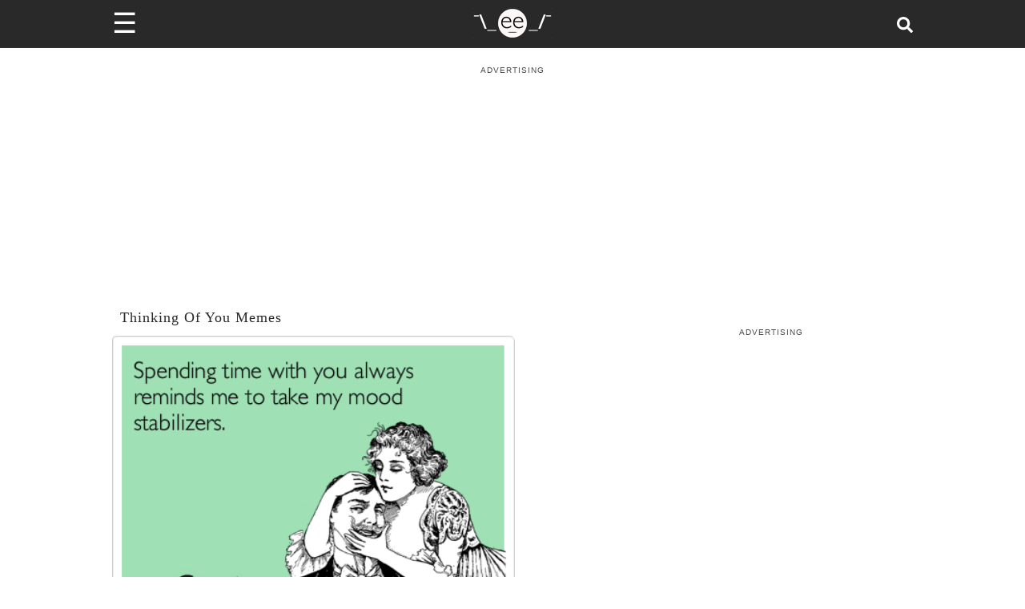

--- FILE ---
content_type: application/javascript; charset=utf-8
request_url: https://fundingchoicesmessages.google.com/f/AGSKWxXPpPObGd21rdZbbIh9itHo43vk6_iXkI_YpFdUZZeRqMY_GJXrB00WOvqmbD-5QshnLSw_MeSv4jY7xjVtr7oHBP8ZzgRsgYCwRXJn2BcFvr9sW8w2QB1pHadDyNKN8gO01tiazvUSfnamxTHuMRWtTp2C2rQ1xnhwkAdthJa8EGfirnvDr9S5on-t/_-article-advert-/ads160x600px.-cpm-ads./banner468x80._adsdaq.
body_size: -1287
content:
window['b36968f9-c05b-49c7-9220-33309503e396'] = true;

--- FILE ---
content_type: text/plain; charset=UTF-8
request_url: https://at.teads.tv/fpc?analytics_tag_id=PUB_9395&tfpvi=&gdpr_status=22&gdpr_reason=220&gdpr_consent=&ccpa_consent=&shared_ids=&sv=d656f4a&
body_size: 52
content:
MmVhMDQ3ODctNTFmZi00YzYzLWJhNDktZGFjOTQyZTlkOTVjIzMw